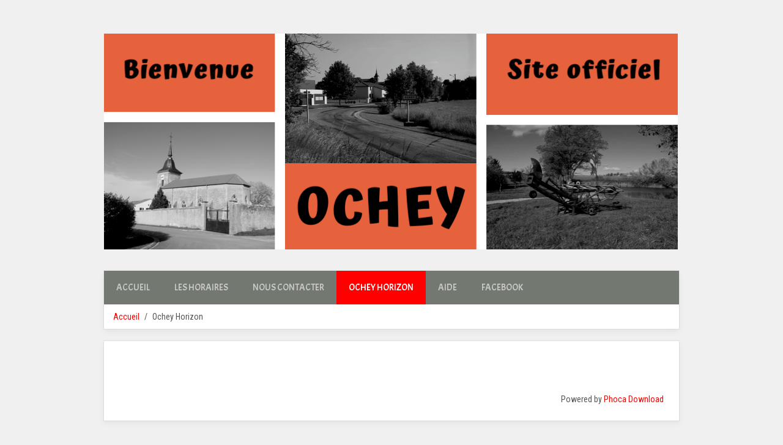

--- FILE ---
content_type: text/css; charset=utf-8
request_url: https://mairie-ochey.fr/media/com_phocadownload/css/main/phocadownload.css
body_size: 2917
content:
/* Phoca Download http://www.phoca.cz/ http://www.phoca.cz/phocadownload */

/* Main */
.pd-hr-cb {
	border-bottom: 3px solid #e9e9e9;
	margin-bottom: 10px;
	clear:both;
}
.pd-hr {
	border-bottom: 3px solid #e9e9e9;
	margin-bottom: 10px;
}
.pd-fl {
	position: relative;
	float: left;
}
.pd-fl-m {
	position: relative;
	float: left;
	margin: 5px 0;
}
.pd-fr {
	position: relative;
	float: right;
}
.pd-cb {
	clear:both;
}
.pd-cl {
	clear:left;
}

.pd-cr-m {
	clear: right;
	margin-top: 20px;
}

.pd-not-found {
	text-align: center;
	font-weight: bold;
}
.pd-center {
  text-align:center;
  vertical-align:middle;
}
.pd-inline {
  margin:0 10px 0 10px;
  display:inline;
}

/* Top */
#phoca-dl-category-box .pd-category h3,
#phoca-dl-file-box .pd-file h3,
#phoca-dl-download-box .pd-file h3{
	margin:			0;
	padding:		5px;
	background: 	#fafafa;
	border:			1px solid #e9e9e9;
	margin-bottom:	7px;
}

#phoca-dl-category-box .pd-category div.pdtop,
#phoca-dl-file-box .pd-file div.pdtop,
#phoca-dl-download-box .pd-file div.pdtop {
	float:			right;
	position:		relative;
	width:			16px;
	margin-top:		5px;
	margin-right:	7px;
	padding-top: 	2px;
}


/* Category, File, Overlib */
#phoca-dl-category-box .pd-filesize-txt,
#phoca-dl-file-box  .pd-filesize-txt,
#phoca-dl-category-box .pd-version-txt,
#phoca-dl-file-box  .pd-version-txt,
#phoca-dl-category-box .pd-license-txt,
#phoca-dl-file-box  .pd-license-txt,
#phoca-dl-category-box .pd-author-txt,
#phoca-dl-file-box .pd-author-txt,
#phoca-dl-category-box .pd-email-txt,
#phoca-dl-file-box .pd-email-txt,
#phoca-dl-category-box .pd-date-txt,
#phoca-dl-file-box  .pd-date-txt,
#phoca-dl-category-box .pd-downloads-txt,
#phoca-dl-file-box  .pd-downloads-txt{
	font-weight: bold;
	clear:left;
	margin:5px 0;
	float:left;
	width: 100px;
}

#phoca-dl-category-box .pd-notes-txt,
#phoca-dl-file-box .pd-notes-txt,
#phoca-dl-category-box .pd-features-txt,
#phoca-dl-file-box .pd-features-txt,
#phoca-dl-category-box .pd-changelog-txt,
#phoca-dl-file-box .pd-changelog-txt {
	margin: 7px 0;
	font-weight: bold;
	clear:left;
}

#overDiv .pd-filesize-txt,
#overDiv .pd-version-txt,
#overDiv .pd-license-txt,
#overDiv .pd-author-txt,
#overDiv .pd-email-txt,
#overDiv .pd-date-txt,
#overDiv .pd-downloads-txt{
	font-weight: bold;
	clear:left;
	margin:5px 0;
	float:left;
	width: 80px;
}

#overDiv .pd-title,
#phoca-dl-category-box .pd-title,
#phoca-dl-file-box .pd-title,
#phoca-dl-download-box .pd-title {
	font-weight: bold;
} 

#overDiv .pd-image,
#phoca-dl-category-box .pd-image,
#phoca-dl-file-box .pd-image,
#phoca-dl-download-box .pd-image {
	position:relative;
	float:right;
	margin:10px;
}

#overDiv .pd-textonly,
#overDiv .pd-cdesc,
#phoca-dl-category-box .pd-textonly,
#phoca-dl-category-box .pd-cdesc,
#phoca-dl-file-box .pd-cdesc,
#phoca-dl-download-box .pd-cdesc {
	margin: 10px 0px;
	padding: 5px 0px;
	clear:both;
}
#overDiv  .pd-fdesc,
#phoca-dl-category-box .pd-fdesc,
#phoca-dl-file-box .pd-fdesc,
#phoca-dl-download-box .pd-fdesc {
	padding: 5px 0px;
	clear:both;
}

#phoca-dl-category-box .pd-buttons,
#phoca-dl-file-box .pd-buttons,
#phoca-dl-download-box .pd-buttons {
	position: relative;
	float: right;
	margin: 5px;
}
#phoca-dl-download-box .pd-filenamebox,
#phoca-dl-file-box .pd-filenamebox,
#phoca-dl-category-box .pd-filenamebox {
	position: relative;
	float: left;
	margin: 5px;
}



#phoca-dl-download-box .pd-downloadbox-direct {
	margin: 0 auto;
	margin-top: 20px;
	background: #f5f5f5;
	border: 1px solid #d9d9d9;
	-webkit-border-radius: 3px;
	border-radius: 3px;
	padding: 10px;
}

#phoca-dl-category-box .pd-filebox {
	margin-top:		10px;
	margin-bottom:	10px;
	padding-bottom: 10px;
	border-bottom: 1px solid #f0f0f0;
}

#phoca-dl-download-box .pd-filebox,
#phoca-dl-file-box .pd-filebox {
	padding: 5px;
}	

#phoca-dl-category-box .pd-title,
#phoca-dl-file-box .pd-title,
#phoca-dl-download-box .pd-title {
	margin-bottom: 3px;
}


#phoca-dl-category-box .pd-mirrors,
#phoca-dl-file-box .pd-mirrors {
	position: relative;
	float: right;
	clear: right;
	margin-top: 0px;
}

#phoca-dl-category-box .pd-rating,
#phoca-dl-file-box .pd-rating {
	position: relative;
	float: left;
	clear: both;
	margin-top: 15px;
}

#phoca-dl-category-box .pd-tags,
#phoca-dl-category-box .pd-report,
#phoca-dl-file-box .pd-tags,
#phoca-dl-file-box .pd-report {
	position: relative;
	float: right;
	clear: right;
	margin-top: 15px;
}

#phoca-dl-download-box,
#phoca-dl-file-box {
	text-align: left;
}
#phoca-dl-download-box .pd-file,
#phoca-dl-file-box .pd-file {
	
	margin:5px 0;
}

/* Categories */
#phoca-dl-categories-box a img {
	border:		0px;
	padding:	0;
	margin:		0;
}

#phoca-dl-categories-box div.pd-desc {
	margin: 10px 0 10px 0;
}
#phoca-dl-categories-box div.pd-categoriesbox {
	width:		28%;
	position:	relative;
	float:		left;
	margin:		1%;
	padding:	1%;
}

#phoca-dl-categories-box div.pd-title{
	font-weight:bold;
	font-size: 120%;
	margin: 5px 0px 8px 0px;
}

#phoca-dl-category-box .pagination,
#phoca-dl-category-box .pagination div ul {
	text-align:		center;
	margin: 		auto;
	margin:			5px;
	border: 		none;
	
}

#phoca-dl-category-box .pd-subcategory,
#phoca-dl-file-box .pd-file {
	margin:			5px;
}

#phoca-dl-download-box .pd-file-details,
#phoca-dl-file-box .pd-file-details {
	border: 0;
}

#phoca-dl-categories-box .pd-subcategory,
#phoca-dl-category-box .pd-subcategory {
	padding-left:	20px;
	background: 	transparent url('../../images/folder.png') 0 center no-repeat;
}

#phoca-dl-category-box .pd-category div.pdtop,
#phoca-dl-file-box .pd-file div.pdtop,
#phoca-dl-download-box .pd-file div.pdtop {
	float:			right;
	position:		relative;
	width:			16px;
	margin-top:		5px;
	margin-right:	7px;
}

#phoca-dl-categories-box  a img,
#phoca-dl-category-box a img,
#phoca-dl-file-box a img,
#phoca-dl-download-box a img {
	border: none;
}

/* Icons - icon next to file*/
.phoca-dl-file-box-mod .pd-document16,
#phoca-dl-file-box .pd-document16,
#phoca-dl-category-box .pd-document16,
#phoca-dl-download-box .pd-document16 {
	padding-left:	20px;
	background: 	url('../../images/icon-document-16.png') 0px center no-repeat;
	height:			16px;
    line-height:	16px;
}
#phoca-dl-most-viewed-box .pd-document16  {
	padding-left:	20px;
	background: 	url('../../images/icon-document-16.png') 0px center no-repeat;
}
.phoca-dl-file-box-mod .pd-document32,
#phoca-dl-file-box .pd-document32,
#phoca-dl-category-box .pd-document32,
#phoca-dl-most-viewed-box .pd-document32,
#phoca-dl-download-box .pd-document32 {
	background: 	url('../../images/icon-document-32.png')  0px center no-repeat;
	height:			32px;
    line-height:	32px;
	padding-left:	36px;
}
.phoca-dl-file-box-mod .pd-document48,
#phoca-dl-file-box .pd-document48,
#phoca-dl-category-box .pd-document48,
#phoca-dl-most-viewed-box .pd-document48,
#phoca-dl-download-box .pd-document48 {
	background: 	url('../../images/icon-document-48.png') 0px center no-repeat;
	height:			48px;
    line-height:	48px;
	padding-left:	52px;
}
.phoca-dl-file-box-mod .pd-document64,
#phoca-dl-file-box .pd-document64,
#phoca-dl-category-box .pd-document64,
#phoca-dl-most-viewed-box .pd-document64,
#phoca-dl-download-box .pd-document64 {
	background: 	url('../../images/icon-document-64.png')  0px center no-repeat;
	height:			64px;
    line-height:	64px;
	padding-left:	70px;
}

/* Plugin */
#phoca-dl-category-box-plugin .pd-document {
	padding-left:	20px;
	background: 	url('../../images/document.png') 0 center no-repeat;
	text-align:		left;
	padding-top:	4px;
	padding-bottom:	4px;
	
}

/* Module */
.phoca-dl-categories-box-module .pd-categories {
	color:			#BF6070;	
}

.phocadownload-navigation {
	padding:		2px;
	border:		 	1px dotted #D6D6D6;
	width:			6em;
	position:		relative;
	float:			right;
	text-align:		center;
	margin-left:	5px;
}

.phocadownload-navigation .navigation-text {
	color:				#BF6070;
	background-color:	#D6D6D6;
	padding:			2px;
	margin-bottom:		3px;
	font-size:			10px;
	text-align:			center;
}

#phoca-dl-license {
	border: 			1px solid #ccc;
	background: 		#f5f5f5;
	overflow: 			auto;
	margin-top:			10px;
	margin-bottom:		10px;
}

.pd-pagination {
	margin-top:			20px;
}

.pd-float {
	position:			relative;
	float:				left;
	margin:				0px 3px;
}

#phocadownload-upload .comment-input{
	width: 				98%;
}

#phocadownload-upload .comment-input2 {
	width: 				40px;
	border:				0px;
	font-weight:		bold;
}

/* tabs */
form {
  margin: 0;
  padding: 0;
}

dl.tabs {
	float: left;
	margin: 10px 0 -1px 2px;
	z-index: 50;
	
}

dl.tabs dt {
	float: left;
	padding: 4px 10px;
	border-left: 1px solid #ccc;
	border-right: 1px solid #ccc;
	border-top: 1px solid #ccc;
	margin-left: 3px;
	background: #f0f0f0;
	color: #666;
	
}

dl.tabs dt.open {
	background: #ffffff;
	border-bottom: 1px solid #ffffff;
	z-index: 100;
	color: #000;
	
}

dl.tabs a {
	text-decoration: none;
	font-weight: normal;
}
dl.tabs a:hover {
	background: transparent !important;
}

div.current {
	clear: both;
	border: 1px solid #ccc;
	padding: 10px 10px;
	background: #ffffff;
	
}

div.current dd {
	padding: 0;
	margin: 0;
}

#loading-label-file{
	text-align:		center;
	display:		none;
}

/** Table styles **/
#phocadownload-upload  table.adminlist {
	width: 				100%;
	border-spacing: 	1px;
	background-color: 	#e7e7e7;
	color: 				#666;
}

#phocadownload-upload  .pagination {
	margin:				0;
	padding:			0;
	display:			inline;
}

#phocadownload-upload  table.adminlist td,
#phocadownload-upload  table.adminlist th { 
	padding: 			4px;
}

#phocadownload-upload  table.adminlist thead th {
	text-align: 		center;
	background: 		#f0f0f0;
	color: 				#666;
	border-bottom: 		1px solid #999;
	border-left:		1px solid #fff;
}

#phocadownload-upload  table.adminlist thead a:hover 			{ text-decoration: none; }
#phocadownload-upload  table.adminlist thead th img 				{ vertical-align: middle; }
#phocadownload-upload  table.adminlist tbody th 					{ font-weight: bold; }
#phocadownload-upload  table.adminlist tbody tr					{ background-color: #fff;  text-align: left; }
#phocadownload-upload  table.adminlist tbody tr.row1 				{ background: #f9f9f9; border-top: 1px solid #fff; }
#phocadownload-upload  table.adminlist tbody tr.row0:hover td,
#phocadownload-upload  table.adminlist tbody tr.row1:hover td 		{ background-color: #ffd ; }
#phocadownload-upload  table.adminlist tbody tr td 	  			{ height: 25px; background: #fff; border: 1px solid #fff; }
#phocadownload-upload  table.adminlist tbody tr.row1 td 			{ background: #f9f9f9; border-top: 1px solid #FFF; }
#phocadownload-upload  table.adminlist tfoot tr 					{ text-align: center;  color: #333; }
#phocadownload-upload  table.adminlist tfoot td,
#phocadownload-upload  table.adminlist tfoot th 					{ background-color: #f3f3f3; border-top: 1px solid #999; text-align: center; }
#phocadownload-upload  table.adminlist td.order					{ text-align: center; white-space: nowrap; }
#phocadownload-upload  table.adminlist td.order span 			{ float: left; display: block; width: 20px; text-align: center; }

#phocadownload-upload .error,
#phoca-dl-file-box .error,
#phoca-dl-category-box .pd-error,
#phoca-dl-category-box .error {
	background:		#FFC2C2;
	border:			1px solid #bf3030;
	color: 			#a60000;
	padding:		10px;
	margin-top:		5px;
	margin-bottom:	5px;
}

#phoca-dl-categories-box .pd-no-subcat {
	margin-left: 5px;
}

/* not conflict with beez */
#phocadownload-upload table,
#phocadownload-upload table tr,
#phocadownload-upload table tr td,
#phoca-dl-file-box table,
#phoca-dl-file-box table tr,
#phoca-dl-file-box table tr td,
#phoca-dl-download-box table,
#phoca-dl-download-box table tr,
#phoca-dl-download-box table tr td,
#phoca-dl-category-box table,
#phoca-dl-category-box table tr,
#phoca-dl-category-box table tr td {
	border: none;
}
#overDiv table,
#overDiv table tr,
#overDiv table tr td{
	border: none;
	padding:5px;
	
}

#phoca-dl-category-box .pagination.pd-pagination {
	border: none;
}
/*
#phocadownload-pane div.current,
#phocadownload-pane div.current dd,
#phocadownload-pane .tabs,
#phocadownload-pane #pane {
	width: 100%;
}
*/
#phoca-dl-category-box .pdtop a:hover,
#phoca-dl-category-box .pdtop a:active,
#phoca-dl-category-box .pdtop a:focus,
#phoca-dl-category-box .pdfile a:hover,
#phoca-dl-category-box .pdfile a:active,
#phoca-dl-category-box .pdfile a:focus,
#phoca-dl-file-box .pdtop a:hover,
#phoca-dl-file-box .pdtop a:active,
#phoca-dl-file-box .pdtop a:focus,
#phoca-dl-download-box .pdtop a:hover,
#phoca-dl-download-box .pdtop a:active,
#phoca-dl-download-box .pdtop a:focus {
	background: transparent;
}

/* overlib */
#overDiv table,
#overDiv table tr,
#overDiv table tr td {
	border: 0px
}

#overDiv .fontPhocaPDClass {
	color: #999;
	margin:0;padding:0;
}

#overDiv .fgPhocaPDClass {
	background-color: #f0f0f0;
	margin:0;padding:0;
}
#overDiv .bgPhocaPDClass {
	background-color: #f0f0f0;
	margin:0;padding:0;
	border: 1px solid #999;
}
#overDiv .capfontPhocaPDClass {
	color: #999;
	margin:0;padding:0;
}
#overDiv .capfontclosePhocaPDClass,
#overDiv .capfontclosePhocaPDClass a {
	color: #999;
	text-decoration: underline;
	text-align: right;
	margin:0;padding:0;
}

#phoca-dl-category-box .pagination #pg-pagination  ul {
	margin: 10px auto;
	text-align: center;
}

.pd-mirror,
.pd-report  {
	margin: 0px 5px 5px 0px;
	float:right;
}

.pd-mirror-file,
.pd-report-file {
	margin: 0px 5px 5px 0px;
	float:right;
}

.pd-fbcomments {
	margin-top:		10px;
	margin-bottom:	10px;
}

/*
 * If Beez template is not used, the following code
 * can be removed
 * Because of using !important methods in Beez
 */

#phocadownload table,
#phocadownload-pane table,
#phocadownload-pane table tr,
#phocadownload-pane table tr td{
	border-style: none !important;
}

#phocadownload-pane table tr td {
	padding:3px;
}
#phocadownload-multipleupload form fieldset {
	text-align:left;
	padding:5px;
}

#phocadownload-pane .actions {
    text-align:left;
	width: auto;
    padding:10px 5px !important;
	margin:10px 0 !important;
}

#phocadownload-pane ul#flash_uploader_filelist {
    margin:0px;
}

.label {
    border-radius: 3px 3px 3px 3px;
    padding: 1px 4px 2px;
	color: #FFFFFF;
    font-size: 10.998px;
    font-weight: bold;
    line-height: 14px;
    text-shadow: 0 -1px 0 rgba(0, 0, 0, 0.25);
    vertical-align: baseline;
    white-space: nowrap;
}

.label-warning {
	background-color: #f89406;
}
.label-important {
	background-color: #b94a48;
}

.ph-cb {
	clear:both
}

--- FILE ---
content_type: text/css; charset=utf-8
request_url: https://mairie-ochey.fr/media/com_phocadownload/css/main/rating.css
body_size: 796
content:
/* Rating */
/* Voting - style by http://www.jluvip.com/works/css/starvote/index2-1.html*/
#phoca-dl-category-box ul.star-rating li,
#phoca-dl-category-box ul.star-rating-small li,
#phoca-dl-file-box ul.star-rating li,
#phoca-dl-file-box ul.star-rating-small li{
	background: none;
	list-style-type:none;
}

#phoca-dl-file-box .star-rating,
#phoca-dl-category-box .star-rating,
.star-rating{
	list-style:none;
	margin: 0px;
	margin-bottom:5px;
	padding:0px;
	width: 110px;
	height: 22px;
	position: relative;
	background: url(../../images/icon-voting.png) top left repeat-x;
}

#phoca-dl-file-box .star-rating li,
#phoca-dl-category-box .star-rating li,
.star-rating li{
	list-style-type:none;
	padding:0px;
	margin:0px;
	/*\*/
	float: left;
	/* */
}

#phoca-dl-file-box .star-rating li a,
#phoca-dl-category-box .star-rating li a,
.star-rating li a{
	display:block;
	width:22px;
	height: 22px;
	text-decoration: none;
	text-indent: -9000px;
	z-index: 20;
	position: absolute;
	padding: 0px;
}

#phoca-dl-file-box .star-rating li a:hover,
#phoca-dl-category-box .star-rating li a:hover,
.star-rating li a:hover{
	background: url(../../images/icon-voting.png) left center;
	z-index: 2;
	left: 0px;
}

#phoca-dl-file-box .star-rating a.star1,
#phoca-dl-category-box .star-rating a.star1,
.star-rating a.star1{
	left: 0px;
}

#phoca-dl-file-box .star-rating a.star1:hover,
#phoca-dl-category-box .star-rating a.star1:hover,
.star-rating a.star1:hover{
	width:22px;
}

#phoca-dl-file-box .star-rating a.stars2,
#phoca-dl-category-box .star-rating a.stars2,
.star-rating a.stars2{
	left:22px;
}

#phoca-dl-file-box .star-rating a.stars2:hover,
#phoca-dl-category-box .star-rating a.stars2:hover,
.star-rating a.stars2:hover{
	width: 44px;
}

#phoca-dl-file-box .star-rating a.stars3,
#phoca-dl-category-box .star-rating a.stars3,
.star-rating a.stars3{
	left: 44px;
}

#phoca-dl-file-box .star-rating a.stars3:hover,
#phoca-dl-category-box .star-rating a.stars3:hover,
.star-rating a.stars3:hover{
	width: 66px;
}

#phoca-dl-file-box .star-rating a.stars4,
#phoca-dl-category-box .star-rating a.stars4,
.star-rating a.stars4{
	left: 66px;
}

#phoca-dl-file-box .star-rating a.stars4:hover,
#phoca-dl-category-box .star-rating a.stars4:hover,
.star-rating a.stars4:hover{
	width: 88px;
}

#phoca-dl-file-box .star-rating a.stars5,
#phoca-dl-category-box .star-rating a.stars5,
.star-rating a.stars5{
	left: 88px;
}

#phoca-dl-file-box .star-rating a.stars5:hover,
#phoca-dl-category-box .star-rating a.stars5:hover,
.star-rating a.stars5:hover{
	width: 110px;
}

#phoca-dl-file-box .star-rating li.current-rating,
#phoca-dl-category-box .star-rating li.current-rating,
.star-rating li.current-rating{
	background: url(../../images/icon-voting.png) left bottom;
	position: absolute;
	height: 22px;
	/*width:77px;*/
	display: block;
	text-indent: -9000px;
	z-index: 1;
}


/* Voting small */
#phoca-dl-file-box .star-rating-small,
#phoca-dl-category-box .star-rating-small,
.star-rating-small{
	list-style:none;
	margin: 0px;
	margin-bottom:5px;
	padding:0px;
	width: 90px;
	height: 18px;
	position: relative;
	background: url(../../images/icon-voting-small.png) top left repeat-x;
}

#phoca-dl-file-box .star-rating-small li,
#phoca-dl-category-box .star-rating-small li,
.star-rating-small li{
	list-style-type:none;
	padding:0px;
	margin:0px;
	/*\*/
	float: left;
	/* */
}

#phoca-dl-file-box .star-rating-small li a,
#phoca-dl-category-box .star-rating-small li a,
.star-rating-small li a{
	display:block;
	width:18px;
	height: 18px;
	text-decoration: none;
	text-indent: -9000px;
	z-index: 20;
	position: absolute;
	padding: 0px;
}

#phoca-dl-file-box .star-rating-small li a:hover,
#phoca-dl-category-box .star-rating-small li a:hover,
.star-rating-small li a:hover{
	background: url(../../images/icon-voting-small.png) left center;
	z-index: 2;
	left: 0px;
}

#phoca-dl-file-box .star-rating-small a.star1,
#phoca-dl-category-box .star-rating-small a.star1,
.star-rating-small a.star1{
	left: 0px;
}

#phoca-dl-file-box .star-rating-small a.star1:hover,
#phoca-dl-category-box .star-rating-small a.star1:hover,
.star-rating-small a.star1:hover{
	width:18px;
}

#phoca-dl-file-box .star-rating-small a.stars2,
#phoca-dl-category-box .star-rating-small a.stars2,
.star-rating-small a.stars2{
	left:18px;
}

#phoca-dl-file-box .star-rating-small a.stars2:hover,
#phoca-dl-category-box .star-rating-small a.stars2:hover,
.star-rating-small a.stars2:hover{
	width: 36px;
}

#phoca-dl-file-box .star-rating-small a.stars3,
#phoca-dl-category-box .star-rating-small a.stars3,
.star-rating-small a.stars3{
	left: 36px;
}

#phoca-dl-file-box .star-rating-small a.stars3:hover,
#phoca-dl-category-box .star-rating-small a.stars3:hover,
.star-rating-small a.stars3:hover{
	width: 54px;
}

#phoca-dl-file-box .star-rating-small a.stars4,
#phoca-dl-category-box .star-rating-small a.stars4,
.star-rating-small a.stars4{
	left: 54px;
}

#phoca-dl-file-box .star-rating-small a.stars4:hover,
#phoca-dl-category-box .star-rating-small a.stars4:hover,
.star-rating-small a.stars4:hover{
	width: 72px;
}

#phoca-dl-file-box  .star-rating-small a.stars5,
#phoca-dl-category-box  .star-rating-small a.stars5,
.star-rating-small a.stars5{
	left: 72px;
}

#phoca-dl-file-box  .star-rating-small a.stars5:hover, 
#phoca-dl-category-box  .star-rating-small a.stars5:hover,
.star-rating-small a.stars5:hover{
	width: 90px;
}

#phoca-dl-file-box .star-rating-small li.current-rating,
#phoca-dl-category-box .star-rating-small li.current-rating,
.star-rating-small li.current-rating{
	background: url(../../images/icon-voting-small.png) left bottom;
	position: absolute;
	height: 18px;
	/*width:77px;*/
	display: block;
	text-indent: -9000px;
	z-index: 1;
}



.pd-small,
.pd-result,
#phoca-dl-file-box .pd-small,
#phoca-dl-file-box .pd-result,
#phoca-dl-category-box .pd-small,
#phoca-dl-category-box .pd-result {
	font-size: x-small;
}


#phoca-dl-file-box ul.star-rating-small,
#phoca-dl-category-box ul.star-rating-small,
#phoca-dl-file-box ul.star-rating-small li,
#phoca-dl-category-box ul.star-rating-small li,
#phoca-dl-file-box ul.star-rating,
#phoca-dl-category-box ul.star-rating,
#phoca-dl-file-box ul.star-rating li,
#phoca-dl-category-box ul.star-rating li {
	list-style: none !important;
}

--- FILE ---
content_type: text/plain
request_url: https://www.google-analytics.com/j/collect?v=1&_v=j102&a=69494489&t=pageview&_s=1&dl=https%3A%2F%2Fmairie-ochey.fr%2Fochey-horizon%2Ffile%2F429-ochey-horizon-07-07-2023&ul=en-us%40posix&dt=Ochey%20Horizon&sr=1280x720&vp=1280x720&_u=IEBAAAABAAAAACAAI~&jid=1146135601&gjid=352868779&cid=941200359.1768594410&tid=UA-6503527-1&_gid=1350868451.1768594410&_r=1&_slc=1&z=1743024810
body_size: -450
content:
2,cG-ZG4R5L7PE1